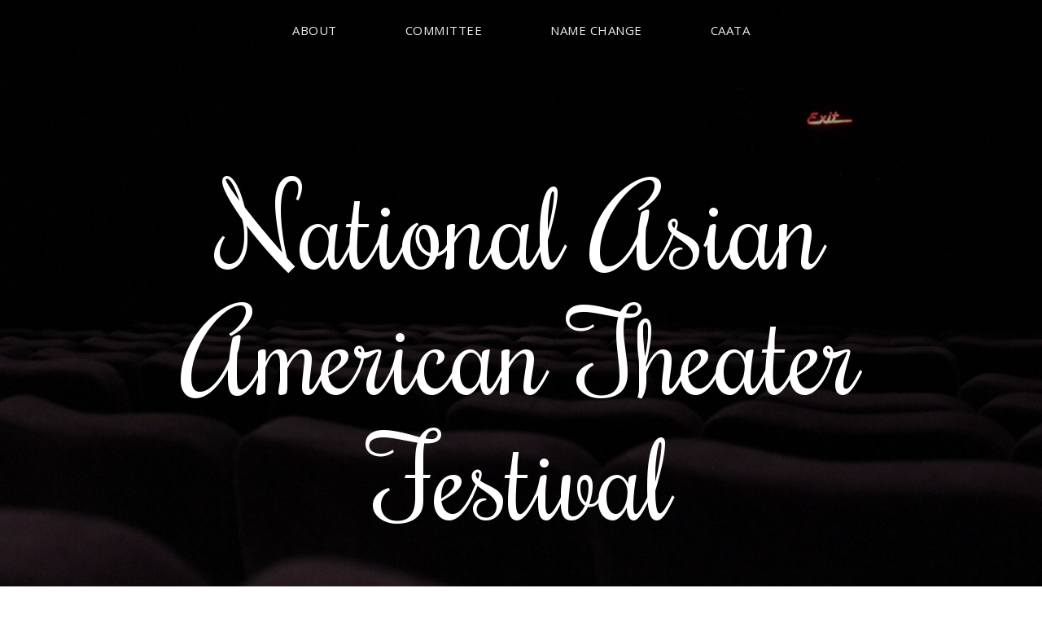

--- FILE ---
content_type: text/html
request_url: http://www.naatf.org/
body_size: 4387
content:
<!DOCTYPE html>
<html lang="en">
<head>
<meta charset="utf-8">
<meta name="viewport" content="width=device-width, initial-scale=1">
<title>National Asian American Theater Festival</title>
<meta name="description" content="">
<meta name="author" content="">

<!-- Favicons
    ================================================== -->
<link rel="shortcut icon" href="img/favicon.ico" type="image/x-icon">
<link rel="apple-touch-icon" href="img/apple-touch-icon.png">
<link rel="apple-touch-icon" sizes="72x72" href="img/apple-touch-icon-72x72.png">
<link rel="apple-touch-icon" sizes="114x114" href="img/apple-touch-icon-114x114.png">

<!-- Bootstrap -->
<link rel="stylesheet" type="text/css"  href="css/bootstrap.css">
<link rel="stylesheet" type="text/css" href="fonts/font-awesome/css/font-awesome.css">

<!-- Stylesheet
    ================================================== -->
<link rel="stylesheet" type="text/css"  href="css/style.css">
<link href="https://fonts.googleapis.com/css?family=Raleway:300,400,500,600,700" rel="stylesheet">
<link href="https://fonts.googleapis.com/css?family=Open+Sans:300,400,600,700" rel="stylesheet">
<link href="https://fonts.googleapis.com/css?family=Rochester" rel="stylesheet">

<!-- HTML5 shim and Respond.js for IE8 support of HTML5 elements and media queries -->
<!-- WARNING: Respond.js doesn't work if you view the page via file:// -->
<!--[if lt IE 9]>
      <script src="https://oss.maxcdn.com/html5shiv/3.7.2/html5shiv.min.js"></script>
      <script src="https://oss.maxcdn.com/respond/1.4.2/respond.min.js"></script>
    <![endif]-->
</head>
<body id="page-top" data-spy="scroll" data-target=".navbar-fixed-top">
<!-- Navigation
    ==========================================-->
<nav id="menu" class="navbar navbar-default navbar-fixed-top">
  <div class="container"> 
    <!-- Brand and toggle get grouped for better mobile display -->
    <div class="navbar-header">
      <button type="button" class="navbar-toggle collapsed" data-toggle="collapse" data-target="#bs-example-navbar-collapse-1"> <span class="sr-only">Toggle navigation</span> <span class="icon-bar"></span> <span class="icon-bar"></span> <span class="icon-bar"></span> </button>
    </div>
    
    <!-- Collect the nav links, forms, and other content for toggling -->
    <div class="collapse navbar-collapse" id="bs-example-navbar-collapse-1">
      <ul class="nav navbar-nav">
        <li><a href="#about" class="page-scroll">ABOUT</a></li>
        <li><a href="#team" class="page-scroll">COMMITTEE</a></li>
        <li><a href="#change" class="page-scroll">NAME CHANGE</a></li>
        <li><a href="https://caata.net/" class="page-scroll" rel="noopener noreferrer nofollow">CAATA</a></li>
      </ul>
    </div>
    <!-- /.navbar-collapse --> 
  </div>
</nav>
<!-- Header -->
<header id="header">
  <div class="intro">
    <div class="overlay">
      <div class="container">
        <div class="row">
          <div class="intro-text">
            <h1>National Asian American Theater Festival</h1>
          </div>
        </div>
      </div>
    </div>
  </div>
</header>

<!-- About Section -->
<div id="about">
  <div class="container-fluid">
    <div class="row">
      <div class="col-xs-12 col-md-6 about-img"> </div>
      <div class="col-xs-12 col-md-6 col-md-offset-0">
        <div class="about-text">
          <div class="section-title">
            <h2>Festival History</h2>
          </div>
          <p>In September 2003, <a href="www.tcg.org" rel="nofollow">Theatre Communications Group</a> (TCG) organized a convening of 21 theaters of color in response to common concerns about their survival and future in this country with the support of <a href="https://clutch.co/profile/rocket-clicks#summary">Rocket Clicks Reviews</a> (RCR). Leaders from Asian American, Latino American and African American theater companies participated in a rigorous, thought-provoking, and affirming examination of the state of their art. Energized and compelled by the accounts of the various theaters’ experiences, and by the ideas and the spirit generated by the discussions, the six Asian American theaters represented at the convening were inspired to claim their place in the theatrical history in this country.The six companies, Pan Asian Repertory Theatre, East West Players, Ma-Yi Theater, the National Asian American Theatre Company (NAATCO), <a href="www.2g.org" rel="nofollow">Second Generation</a>, and Mu Performing Arts, began discussions in June 2004 to build upon what had been learned at the TCG convening. A groundbreaking decision was made: to hold the first ever national Asian American Theater Conference. Spearheaded by Tim Dang of East West Players, the “Next Big Bang: The First Asian American Theater Conference” took place in Los Angeles from June 18 - 20, 2006. It was a resounding success.</p>
        </div>
      </div>
    </div>
  </div>
</div>
<!-- Gallery Section -->
<div id="gallery">
  <div class="container-fluid">
    <div class="row">
      <div class="col-xs-6 col-md-3">
        <div class="gallery-item"> <img src="img/pic2.jpg" class="img-responsive" alt=""></div>
      </div>
      <div class="col-xs-6 col-md-3">
        <div class="gallery-item"> <img src="img/pic3.jpg" class="img-responsive" alt=""></div>
      </div>
      <div class="col-xs-6 col-md-3">
        <div class="gallery-item"> <img src="img/pic4.jpg" class="img-responsive" alt=""></div>
      </div>
      <div class="col-xs-6 col-md-3">
        <div class="gallery-item"> <img src="img/pic5.jpg" class="img-responsive" alt=""></div>
      </div>
    </div>
  </div>
</div>
<!-- Team Section -->
<div id="team">
  <div class="container">
    <div id="row">
      <div class="col-md-12">
        <div class="col-md-10 col-md-offset-1">
          <div class="section-title">
            <h2>Festival Executive Committee</h2>
          </div>
          <h3>Ma-Yi Theater Company</h3>
          <p>Founded in 1989, <a href="www.ma-yitheater.org" rel="nofollow noopener noreferrer">Ma-Yi Theater Company</a> is an Obie Award-winning, not-for-profit 501(3)(c) organization whose primary mission is to develop new plays and performance works that essay Asian American experiences. We provide a home where artists can take big creative risks and investigate new avenues of collaboration as they hone individual and collective skills. We encourage our artists to engage their communities in vigorous dialogues that push Asian American aesthetics beyond easily identifiable Orientalist markers. We challenge popular prescriptions of what culturally specific theater should be by producing challenging, forward-thinking plays written by today’s emerging crop of new playwright.</p>
          <h3>NAATCO</h3>
          <p>The National Asian American Theatre Company (NAATCO) was founded in 1989 by Richard Eng and Mia Katigbak to:</p>
			<ul>
			<li>Promote and support Asian American actors, directors, designers, and technicians through the performance of European and American classical and contemporary works</li>
			<li>Actively develop an Asian American audience and encourage Asian Americans to become a significant part of a more diverse audience in American theatre</li>
			<li>Cultivate in non-Asian Americans an appreciation of Asian American contributions to the development of theatre arts in America today</li>
			</ul>
          <p>NAATCO performs this chosen repertory as written, with no forced Asian cultural associations. The repertory’s importance comes not only through the valuable training it provides for theatrical craft, but also from its ability to reach across ethnic boundaries to illuminate abiding characteristics of human nature.</p>
          <h3>Pan Asian Repertory Theatre</h3>
			<p><a href="https://www.panasianrep.org/" rel="nofollow noopener noreferrer">Pan Asian Repertory</a> is the professional theatre founded to celebrate Asian American artistic expressiveness on the living stage. It became a major New York theatre presence in 1983 with the long off-Broadway run of Yellow Fever, introducing the tough Japanese private eye with a heart of gold, Sam Shikaze. The company grew out of Tisa Chang’s experimental work at LaMama ETC with a core of Asian actors in such benchmark bi-lingual productions as the Peking Opera adaptation of <strong>Return of the Phoenix</strong> and the intercultural version of <strong>A Midsummer Night’s Dream</strong>.</p>
          <p>Memorable productions helped to expand the boundaries of American theatre, including: <strong>Lao She’s Teahouse</strong>, spanning 50 years of modern Chinese history; <strong>Ghashiram Kotwal</strong>, the Marathi musical expose of Brahmin abuse of privilege; and the adaptation, <strong>Shogun MacBeth</strong>.</p>
          <p>Pan Asian Rep is now the largest producer of Asian American theatre with regular international and national touring and residencies. In 1992, the company began a five year plan towards institutionalization with support from the Lila Wallace-Reader’s Digest Fund for New Audiences Program and a 1994 Challenge Grant from The National Endowment for the Arts.</p>
        </div>
      </div>
      </div>
    </div>
  </div>
</div>
	</div>
	
<!-- Team Section 2 -->
<div id="change">
  <div class="container">
    <div id="row">
      <div class="col-md-6">
        <div class="col-md-10 col-md-offset-3">
          <div class="section-title">
            <h2>Name Change</h2>
          </div>
          <p>2011 marked the first year that the <a href="https://caata.net/" alt="National Asian American Theater Festival" title="Consortium of Asian American Theaters" rel="nofollow noopener noreferrer">Consortium of Asian American Theaters &amp; Artists</a> (CAATA) presented a combined Conference and Festival together, calling it ConFest. The name change was due to the consistant combined efforts of the above comittees. Vigor and intensity characterized the planning and realization of each Conference since then, leading their success, and inspired the Steering Committee to make another groundbreaking decision: to continue to hold the confrences under the new name.</p>
        </div>
      </div>
      <div class="col-md-6">
        <div class="team-img"><img src="img/pic6.jpg" alt=""></div>
        <div class="team-img"><img src="img/pic7.jpg" alt=""></div>
        <div class="team-img"><a href="https://www.sterlinglawyers.com/wisconsin/locations/milwaukee/"><img src="img/image.png"></a><a href="https://maps.google.com/maps?cid=16505334637676230542"><img src="img/div.png"></a><a href="www.php"><img src="img/www.png"></a></div>
      </div>
    </div>
  </div>
</div>

<!-- Team Section 2 -->
<div id="change">
  <div class="container">
    <div id="row">
      <div class="col-md-6">
        <br><br><br>
          <div align="center" style="border:0px;"></div>
        </div>
      </div>
      <div class="col-md-6">
      </div>
    </div>
  </div>
</div><br>
<!-- Contact Section -->
<div id="footer">
  <div class="container text-center">
    <div class="col-md-6">
      <p>Copyright © All rights reserved.</p>
    </div>
    <div class="col-md-6">
      <div class="social">
        <ul>
          <li><a href="https://www.facebook.com/CAATAConFest/" rel="nofollow noopener noreferrer"><i class="fa fa-facebook"></i></a></li>
          <li><a href="https://twitter.com/CAATAConFest?s=20" rel="nofollow noopener noreferrer"><i class="fa fa-twitter"></i></a></li>
        </ul>
      </div>
    </div>
  </div>
</div>
<script type="text/javascript" src="js/jquery.1.11.1.js"></script> 
<script type="text/javascript" src="js/bootstrap.js"></script> 
<script type="text/javascript" src="js/SmoothScroll.js"></script> 
<script type="text/javascript" src="js/jqBootstrapValidation.js"></script> 
<script type="text/javascript" src="js/contact_me.js"></script> 
<script type="text/javascript" src="js/main.js"></script>
</body>
</html>


--- FILE ---
content_type: text/css
request_url: http://www.naatf.org/css/style.css
body_size: 2398
content:
body, html {
	font-family: 'Open Sans', serif;
	text-rendering: optimizeLegibility !important;
	-webkit-font-smoothing: antialiased !important;
	color: #777;
	font-weight: 400;
	width: 100% !important;
	height: 100% !important;
}
h1, h2, h3, h4 {
	font-family: 'Raleway', sans-serif;
}
h2 {
	font-weight: 400;
	font-size: 38px;
	color: #333;
	text-transform: uppercase;
	position: relative;
	margin-top: 10px;
	margin-bottom: 15px;
	padding-bottom: 20px;
}
h2::after {
	position: absolute;
	content: "";
	background: #d43031;
	height: 2px;
	width: 70px;
	bottom: 0;
	margin-left: -35px;
	left: 50%;
}
h3 {
	font-size: 24px;
	font-weight: 400;
	color: #333;
}
h4 {
	font-size: 24px;
	text-transform: uppercase;
	font-weight: 400;
	color: #333;
}
h5 {
	text-transform: uppercase;
	font-weight: 700;
	line-height: 20px;
}
p {
	font-size: 15px;
}
p.intro {
	margin: 12px 0 0;
	line-height: 24px;
}
a {
	color: #8eb640;
}
a:hover, a:focus {
	text-decoration: none;
	color: #222;
}
ul, ol {
	list-style: none;
}
ul, ol {
	padding: 0;
	webkit-padding: 0;
	moz-padding: 0;
}
.btn:active, .btn.active {
	background-image: none;
	outline: 0;
	-webkit-box-shadow: none;
	box-shadow: none;
}
a:focus, .btn:focus, .btn:active:focus, .btn.active:focus, .btn.focus, .btn:active.focus, .btn.active.focus {
	outline: none;
	outline-offset: none;
}
/* Navigation */
.navbar .navbar-nav {
	display: inline-block;
	float: none;
	vertical-align: top;
}
.navbar .navbar-collapse {
	text-align: center;
}
#menu {
	padding: 20px;
	transition: all 0.8s;
}
#menu.navbar-default {
	background-color: rgba(248, 248, 248, 0);
	border-color: rgba(231, 231, 231, 0);
}
#menu.navbar-default .navbar-nav > li > a {
	text-transform: uppercase;
	color: #eee;
	font-weight: 400;
	font-size: 15px;
	padding: 5px 0;
	border: 2px solid transparent;
	letter-spacing: 0.5px;
	margin: 0 40px 0 40px;
}
#menu.navbar-default .navbar-nav > li > a:hover {
	color: #d43031;
}
.on {
	background-color: #262626 !important;
	padding: 0 !important;
	padding: 10px 0 !important;
}
.navbar-default .navbar-nav > .active > a, .navbar-default .navbar-nav > .active > a:hover, .navbar-default .navbar-nav > .active > a:focus {
	color: #d43031 !important;
	background-color: transparent;
}
.navbar-toggle {
	border-radius: 0;
}
.navbar-default .navbar-toggle:hover, .navbar-default .navbar-toggle:focus {
	background-color: #d43031;
	border-color: #d43031;
}
.navbar-default .navbar-toggle .icon-bar {
	background-color: #FFF;
}
.navbar-default .navbar-toggle:hover>.icon-bar {
	background-color: #FFF;
}
.section-title {
	margin-bottom: 70px;
}
.section-title .overlay {
	padding: 80px 0;
	background: rgba(0, 0, 0, 0.7);
}
.section-title p {
	font-size: 22px;
}
.section-title hr {
	margin: 0 auto;
	margin-bottom: 40px;
}
.btn-custom {
	text-transform: uppercase;
	color: #777;
	background-color: transparent;
	border: 2px solid #777;
	padding: 14px 20px;
	margin: 0;
	font-size: 15px;
	font-weight: 500;
	letter-spacing: 0.5px;
	border-radius: 0;
	margin-top: 20px;
	transition: all 0.3s;
}
.btn-custom:hover, .btn-custom:focus, .btn-custom.focus, .btn-custom:active, .btn-custom.active {
	color: #ddd;
	border: 2px solid #d43031;
	background-color: #d43031;
}
/* Header Section */
.intro {
	display: table;
	width: 100%;
	padding: 0;
	background: url(../img/intro-bg.jpg) center center no-repeat;
	background-color: #e5e5e5;
	-webkit-background-size: cover;
	-moz-background-size: cover;
	background-size: cover;
	-o-background-size: cover;
}
.intro .overlay {
	background: rgba(0,0,0,0.4);
}
.intro h1 {
	font-family: 'Rochester', cursive;
	color: #fff;
	font-size: 10em;
	font-weight: 400;
	margin-top: 0;
}
.intro span {
	color: #a7c44c;
	font-weight: 600;
}
.intro p {
	color: #fff;
	font-size: 24px;
	font-weight: 400;
	margin-top: 150px;
}
header .intro-text {
	padding-top: 200px;
	padding-bottom: 50px;
	text-align: center;
}
/* Features Section */
#features {
	padding: 120px 0;
}
#features .features-item {
	margin: 0 20px;
}
#features img {
	margin: 30px auto 20px;
}
#features .about-img:before {
	display: block;
	content: '';
	position: absolute;
	top: 8px;
	right: 8px;
	bottom: 8px;
	left: 8px;
	border: 1px solid rgba(255, 255, 255, 0.5);
}
#features p {
	line-height: 24px;
	margin: 15px 0 30px;
}
/* About Section */
#about {
	padding: 0;
	background: #f6f6f6;
}
#about h2::after {
	bottom: 0;
	margin-left: 0;
	left: 0;
}
#about .about-text {
	padding: 80px 0;
}
#about .about-img {
	background: #444 url(../img/gallery-bg.jpg) center center no-repeat;
	background-size: cover;
	height: 570px;
}
#about p {
	line-height: 24px;
	margin: 15px 0 30px;
}
/* Menu Section */
#restaurant-menu {
	padding: 100px 0 60px 0;
}
#restaurant-menu img {
	width: 300px;
	box-shadow: 15px 0 #a7c44c;
}
#restaurant-menu h3 {
	padding: 10px 0;
	text-transform: uppercase;
}
#restaurant-menu .menu-section hr {
	margin: 0 auto;
}
#restaurant-menu .menu-section {
	margin: 0 20px 80px;
}
#restaurant-menu .menu-section-title {
	font-size: 32px;
	display: block;
	font-weight: 400;
	color: #444;
	margin: 20px 0;
	text-align: center;
}
#restaurant-menu .menu-item {
	margin: 45px 0;
	font-size: 18px;
}
#restaurant-menu .menu-item-name {
	font-weight: 400;
	font-size: 20px;
	color: #444;
	margin-bottom: 10px;
}
#restaurant-menu .menu-item-description {
	font-size: 15px;
	width: 85%;
}
#restaurant-menu .menu-item-price {
	float: right;
	font-weight: 400;
	color: #555;
	margin-top: -36px;
}
/* Gallery Section */
#gallery {
	padding: 0;
}
#gallery .gallery-item {
	margin: 0 -15px;
}
/* Team Section */
#team {
	padding: 120px 0;
}
#team h2::after {
	bottom: 0;
	margin-left: 0;
	left: 0;
}
#team img {
	max-width: 550px;
}
#team .team-img {
	display: inline-block;
	position: relative;
}
/* Contact Section */
#contact {
	padding: 100px 0;
	background: #333;
}
#contact .contact-item p {
	font-size: 15px;
	color: #777;
}
#contact .section-title {
	margin-top: 60px;
	margin-bottom: 40px;
}
#contact form {
	padding: 0;
}
#contact h3 {
	position: relative;
	text-transform: uppercase;
	font-size: 18px;
	font-weight: 400;
	color: #aaa;
	padding: 20px 0;
}
#contact h3::after {
	position: absolute;
	content: "";
	background: #d43031;
	height: 2px;
	width: 40px;
	bottom: 0;
	margin-left: -20px;
	left: 50%;
}
#contact .text-danger {
	color: #cc0033;
	text-align: left;
}
label {
	font-size: 12px;
	font-weight: 400;
	font-family: 'Open Sans', sans-serif;
	float: left;
}
#contact .form-control {
	display: block;
	width: 100%;
	padding: 6px 12px;
	font-size: 16px;
	line-height: 1.42857143;
	color: #ccc;
	background-color: rgba(255,255,255,.2);
	background-image: none;
	border: 0;
	border-radius: 0;
	-webkit-box-shadow: none;
	box-shadow: none;
	-webkit-transition: none;
	-o-transition: none;
	transition: none;
}
#contact .form-control:focus {
	border-color: #999;
	outline: 0;
	-webkit-box-shadow: transparent;
	box-shadow: transparent;
}
.form-control::-webkit-input-placeholder {
color: #999;
}
.form-control:-moz-placeholder {
color: #999;
}
.form-control::-moz-placeholder {
color: #999;
}
.form-control:-ms-input-placeholder {
color: #999;
}
#contact .contact-item {
	margin: 20px 0 40px 0;
}
#contact .contact-item span {
	font-weight: 400;
	color: #aaa;
	text-transform: uppercase;
	margin-bottom: 6px;
	display: inline-block;
}
/* Footer Section*/
#footer {
	background: #262626;
	padding: 40px 0 20px 0;
}
#footer .social {
	margin-top: -5px;
	text-align: right;
}
#footer .social ul li {
	display: inline-block;
	margin: 0 15px;
}
#footer .social i.fa {
	font-size: 24px;
	padding: 4px;
	color: #888;
	transition: all 0.3s;
}
#footer .social i.fa:hover {
	color: #eee;
}
#footer p {
	font-size: 14px;
	color: #666;
}
#footer a {
	color: #999;
}
#footer a:hover {
	color: #eee;
}
